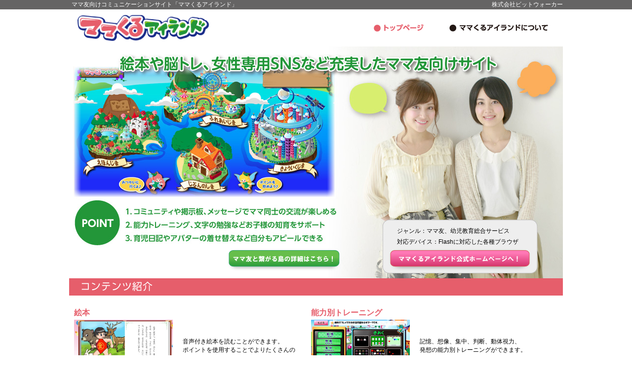

--- FILE ---
content_type: text/html
request_url: https://mamacle.net/
body_size: 10102
content:
<!DOCTYPE HTML>
<html>
<head>
<meta http-equiv="Content-Type" content="text/html; charset=utf-8">

<title>ママくるアイランド｜ママ友向けコミュニケーションサイト「ママくるアイランド」。絵本、脳トレ、女性専用SNSを活用しよう。</title>
<meta name="keywords" content="ママ友,コミュニケーション,脳トレ,絵本,女性専用">
<meta name="description" content="ママ友向け専用サイト。絵本、脳トレ、女性専用SNSを活用してお子様の成長と共にコミュニティーの輪を広げよう！">

<link href="css/style.css?20151005" rel="stylesheet" type="text/css">
<link href="css/common.css" rel="stylesheet" type="text/css">

<script type="text/javascript" src="script/rollover.js"></script>
<script type="text/javascript" src="script/analytics.js"></script>
<script type="text/javascript" src="//code.jquery.com/jquery-2.1.1.min.js"></script>
<script type="text/javascript" src="script/link.js"></script>

</head>
<body>
<div id="head_bg">
	<div id="header">
		<h1>ママ友向けコミュニケーションサイト「ママくるアイランド」</h1>
		<p class="head_text">株式会社ビットウォーカー</p>
		<hr>
	</div>
</div>

<div id="header_under">
	<a class="top_logoimg" href="index.html"><img src="Image/rogo.png" width="270" height="55" alt=""/></a>
	<ul>
		<li><a href="index.html"><img src="Image/menu_top_1_on.png" alt="menu_top_1" width="105" height="15" id="menu_top_1"></a></li><!-
		---><li><a href="about.html" onMouseOut="MM_swapImgRestore()" onMouseOver="MM_swapImage('menu_top_2','','Image/menu_top_2_on.png',1)"><img src="Image/menu_top_2.png" alt="menu_top_2" width="200" height="15" id="menu_top_2"></a></li>
	</ul>
	<hr>
</div>

<div id="top_img">
	<a href="about.html" class="b_link_1" onMouseOut="MM_swapImgRestore()" onMouseOver="MM_swapImage('b_link_1','','Image/b_link_1_on.png',1)"><img src="Image/b_link_1.png" alt="b_link_1" width="240" height="55" id="b_link_1"></a>
	<a href="http://mamacle.com/" target="_blank" class="b_link_2" onMouseOut="MM_swapImgRestore()" onMouseOver="MM_swapImage('b_link_2','','Image/b_link_2_on.png',1)"><img src="Image/b_link_2.png" alt="b_link_2" width="295" height="55" id="b_link_2"></a>
	<p class="top_img_text">ジャンル：ママ友、幼児教育総合サービス<br>対応デバイス：Flashに対応した各種ブラウザ</p>
</div>
<!-------------------↓コンテンツ---------------------->
<div id="top_main">
	<img src="Image/title_top_1.png" width="1000" height="35" alt="コンテンツ紹介"/>
	<table class="mt20">
		<tr>
			<td><!--左上------------------------>
				<div class="con_wrap">
					<p class="con_text_pink">絵本</p>
					<img src="Image/photo_top_game_2.jpg" width="200" height="130" alt=""/>
				</div>
			</td>
			<td>
				<p class="con_right">音声付き絵本を読むことができます。<br>
				ポイントを使用することでよりたくさんの<br>
				絵本を読むことができます。<br>
				</p>
			</td>
			<td><!--右上------------------------>
				<div class="con_left">
					<p class="con_text_pink">能力別トレーニング</p>
					<img src="Image/photo_top_game_1.jpg" width="200" height="130" alt=""/>
				</div>
			</td>	
			<td>
				<p class="con_right">記憶、想像、集中、判断、動体視力、<br>
				発想の能力別トレーニングができます。</p>
			</td>	
		</tr>
		<tr>
			<td><!--左下------------------------>
				<div class="con_left">
					<p class="con_text_pink">女性専用SNS</p>
					<img src="Image/photo_top_game_4.jpg" width="200" height="130" alt=""/>
				</div>
			</td>
			<td>
				<p class="con_right">共通の話題を探したり、友達を作ることが<br>
				できるコミュニティ。<br>
				気楽に作成できるアンケート、悩みを相談で<br>
				きる質問コーナーがあります。</p>
			</td>
			<td><!--右下------------------------>
				<div class="con_left">
					<p class="con_text_pink">育児日記</p>
					<img src="Image/photo_top_game_3.jpg" width="200" height="130" alt=""/>
				</div>
			</td>
			<td>
				<p class="con_right">お子様の成長や体重などの成長の記録を<br>
				残したり、写真も簡単に貼ることができます。<br>
				日記は、登録したママ友限定で公開すること<br>
				ができます。<br>
				</p>
			</td>
		</tr>
	</table>
	<p class="contant_hoka">他にもこんな機能が使えます</p>
	<div id="back_g">
		<table>
			<tr>
				<td>●おつかい</td><td>●コミュニティ</td><td>●お子様の学習履歴</td>
			</tr>
			<tr>
				<td>●メール機能</td><td>●外部アカウント連係</td><td>●友達機能</td>
			</tr>
			<tr>
				<td>●アバター機能</td><td>●足あと</td><td>●ポイント機能</td>
			</tr>
		</table>
	</div>
	
	<div id="_link">
		<p class="mama_link"><a href="http://mamacle.com/" target="_blank" ><img src="Image/link_illust_1.png" width="20" height="20" alt=""/>ママくるアイランド公式サイトへ</a></p>
	</div>
<!-------------------↓島の紹介---------------------->
	<img src="Image/title_top_2.png" width="1000" height="35" alt="島の紹介"/>
	<div id="island_wrap">
		<table>
			<tr>
				<td><!--左上------------------------>
					<div class="island_con">
						<img src="Image/illust_photo_top_1.png" width="215" height="115" alt=""/>
						<p class="island_con_text2">絵本島では、音声付の絵本を読むことが<br>できます。</p>
					</div>
				</td>
				<td><!--右上------------------------>
					<div class="island_con">
						<img src="Image/illust_photo_top_2.png" width="215" height="115" alt=""/>
						<p class="island_con_text2">楽しく遊びながら学ぶことができる、<br>能力別トレーニングです。</p>
					</div>
				</td>
			</tr>
			<tr>
				<td><!--左下------------------------>
					<div class="island_con">
						<img src="Image/illust_photo_top_4.png" width="215" height="115" alt=""/>
						<p class="island_con_text2">女性専用ソーシャルネットワークサービスで、<br>
						共通の話題を探したり、友達を作ることが<br>
						できるコミュニティです。</p>
					</div>
				</td>
				<td><!--右下------------------------>
					<div class="island_con">
						<img src="Image/illust_photo_top_3.png" width="215" height="115" alt=""/>
						<p class="island_con_text2">お子様の成長記録や育児日記を<br>
						つけることができます。</p>
					</div>
				</td>
			</tr>
		</table>
		<div class="island_rig">
			<img class="title_no4" src="Image/title_top_4.png" width="380" height="25" alt=""/>
			<p class="islad_text3">絵本や脳トレなどのママ友向けのサイトです。<br>
			４つの島からなっており、絵本島では音声付きの絵本を。教育島では能力別トレーニングを。ふれあい島では女性専用コミュニティを。<!--
			-->自分の島ではお子様の育児日記などをつけることができます。音声付絵本、能力トレーニング、育児日記など、お子様の成長をサポート<!--
			-->する様々なサービスを提供しています。</p>
			<div id="_link">
				<p class="mama_link"><a href="about.html#a"><img src="Image/link_illust_1.png" width="20" height="20" alt=""/>各島の詳細はこちら</a></p>
			</div>
			<hr>
		</div>
	</div>
<!-------------------↓島の紹介---------------------->
	<img src="Image/title_top_3.png" width="1000" height="35" alt="関連リンク"/>
	<div id="other_link">
		<table>
			<tr>
				<td>
					<a href="http://www.bitwalker.co.jp/" target="_blank" onMouseOut="MM_swapImgRestore()" onMouseOver="MM_swapImage('link_top','','Image/link_top_1_on.png',1)"><img src="Image/link_top_1.png" alt="link_top" width="280" height="145" id="link_top"></a>
				</td>
				<td>
					<a href="http://funcle.info/" target="_blank" onMouseOut="MM_swapImgRestore()" onMouseOver="MM_swapImage('b_link','','Image/b_link_on.png',1)"><img src="Image/b_link.png" alt="b_link" width="280" height="145" id="b_link"></a>
				</td>
				<td class="bookle_bg">
					<img src="Image/bg_link.png" width="280" height="145" alt=""/>
					<a href="https://play.google.com/store/apps/details?id=air.jp.co.bitwalker.BooCle_R" target="_blank" class="google_" onMouseOut="MM_swapImgRestore()" onMouseOver="MM_swapImage('b_link_3','','Image/b_link_3_1_on.png',1)"><img src="Image/b_link_3_1.png" alt="b_link_3" width="115" height="40" id="b_link_3"></a>
					<a href="https://itunes.apple.com/jp/app/tanoshii-hui-ben-ehon-apuri/id594171930" target="_blank" class="appstore_" onMouseOut="MM_swapImgRestore()" onMouseOver="MM_swapImage('b_link_4','','Image/b_link_3_2_on.png',1)"><img src="Image/b_link_3_2.png" alt="b_link_3" width="135" height="40" id="b_link_4"></a>
				</td>
			</tr>
		</table>
	</div>
<!-------------------↓フッター---------------------->
	<div id="top_link">
		<a href="index.html" onMouseOut="MM_swapImgRestore()" onMouseOver="MM_swapImage('top_up','','Image/top_up_on.png',1)"><img src="Image/top_up.png" alt="top_up" width="85" height="20" id="top_up"></a>
	</div>
</div>
	<div id="foot1_bg">
		<ul>
			<li><a href="index.html">■トップページ</a></li><!--
			--><li><a href="about.html">■ママくるアイランドについて</a></li>
		</ul>
	</div>
	<div id="foot2_bg">
		<div id="foot2">
			<p class="foot_text1">株式会社ビットウォーカー<br><br>
			ママ友向け専用サイト。絵本、脳トレ、女性専用SNSを活用して<br>
			お子様の成長と共にコミュニティーの輪を広げよう！</p>
			<p class="foot_text2">ママくるアイランド® are registered trademarks of bitwalker<br>Copyright © 2015 bitwalker, Inc. All Rights Reserved.</p>
		</div>
	</div>
</body>
</html>


--- FILE ---
content_type: text/css
request_url: https://mamacle.net/css/style.css?20151005
body_size: 4645
content:
@charset "utf-8";

/* ヘッダー */
table{
	margin-bottom:20px;
}
#head_bg{
	background-color:#656464;
	color:#FFFFFF;
	min-width:1000px;
	margin:auto;
}
#header{
	width:1000px;
	margin:auto;
	padding:1px 0;
}
td p {
    text-align: left;
    /*padding-top: 3px;*/
	padding-top: 0px;
    padding-bottom: 3px;
}
.con_right{
	text-align:left;
	margin-top:50px;
	padding:10px;
}
h1{
	font-size:12px;
	font-weight:normal;
	width:400px;
	float:left;
	padding-left:5px;
}
.head_text{
	float:right;
	width:400px;
	text-align:right;
	padding-right:10xp;
}
#header_under{
	width:1000px;
	margin:auto;
}
#header_under .top_logoimg{
	float:left;
	width:400px;
	margin:10px 15px;
}
#header_under ul {
    text-align: right;
    float: right;
    width: 500px;
    margin: 30px 0px;
    margin-right: 30px;
}
#header_under li{
	display:inline;
	list-style:none;
	margin-left:50px;
}
#top_img{
	background-image:url(../Image/photo_top_main1.jpg);
	width:1000px;
	height:470px;
	margin:auto;
	position:relative;
}
.b_link_1 {
    position: absolute;
    bottom: 10px;
    left: 315px;
}
.b_link_2 {
    position: absolute;
    bottom: 10px;
    right: 61px;
}
.top_img_text {
    position: absolute;
    bottom: 63px;
    right: 90px;
    line-height: 22px;
}
/* ヘッダー */
#top_main{
	width:1000px;
	margin:auto;
}
.con_text_pink {
    font-size: 16px;
    font-weight: bold;
    color: #e65e6b;
    text-align: left;
}
#top_main table{
	margin:5px;
}
#top_main table td {
    padding: 5px 5px 30px 5px;
    margin-bottom: 97px;
    vertical-align: top;
}
#top_main .table_bottom td{
    padding: 5px 5px 0px 5px;
    margin-bottom: 97px;
    vertical-align: top;
}
.contant_hoka {
    font-size: 15px;
    font-weight: bold;
    margin-left: 10px;
    margin-top: 20px;
}
#back_g{
	background-color:#EEEEEE;
	width:605px;
	margin:5px 20px 30px;
	padding:1px;
}
#back_g td{
	padding:5px 20px !important;
}
#_link{
	text-align:right;
	margin:50px 50px 30px;
}
#_link a{
	color:#000000;
	margin-left:15px;
}
.mama_link img{
	margin-right:10px;
	vertical-align:middle;
}
#island_wrap table{
	float:left;
	width:530px;
	margin-left:20px;
}
#island_wrap td{
	vertical-align:top;
    padding: 5px 5px 30px 5px !important;
}
.island_rig{
	float:right;
	width:430px;
}
.title_no4 {
    margin: 110px 3px 10px;
}
.islad_text3 {
    width: 350px;
    line-height: 19px;
    margin-bottom: 80px;
	padding-left:5px;
}
.bookle_bg{
	position:relative;
}
.bookle_bg img{
}
.google_{
	position:absolute;
	bottom:40px;
	left:18px;
}
.appstore_{
	position:absolute;
	bottom:40px;
	right:18px;
}
#other_link{
	width:930px;
	margin:20px auto;
	text-align:center;
}
#top_link {
    text-align: right;
    margin: 80px 30px 30px;
}
#foot1_bg{
	background-color:#EEEDEC;
	color:#656464;
	text-align:center;
}
#foot1_bg ul{
	width:1000px;
	margin:auto;
	padding:40px 0px;
}
#foot1_bg li{
	list-style:none;
	display:inline;
	padding:0 20px;
}
#foot1_bg a{
	color:#656464;
	text-decoration:none;
}
#foot1_bg a:hover{
	text-decoration:underline;
}
#foot2_bg{
	background-color:#656464;
	color:#FFFFFF;
}
#foot2{
	width:1000px;
	margin:auto;
	padding:5px 0;
	position:relative;
}
.foot_text2{
	text-align:right;
	position:absolute;
	right:0px;
	bottom:5px;
}
/* ママくるアイランドについて */
#top_img_mext{
	width:1000px;
	margin:0px auto 20px;
}
#tolisho_table td{
	padding:3px !important;
}
#tolisho_table{
	margin:20px auto !important;
}
#tokucho_1 .toki_left {
    width: 190px;
    float: left;
    margin: 5px 20px 20px 25px !important;
}
.toku1_left img {
    margin: 48px 0px 20px;
}
.contant_hoka {
    font-size: 15px;
    font-weight: bold;
    margin-left: 10px;
    margin-top: 20px;
}
#back_g{
	background-color:#EEEEEE;
	width:605px;
	margin:5px 10px 30px;
	padding:1px;
}
#back_g td{
	padding:5px 20px !important;
}
.contant_hoka2 {
    font-size: 15px;
    font-weight: bold;
    margin-left: 10px;
    margin-top: 20px;
}
#back_g2{
	background-color:#EEEEEE;
	width:605px;
	margin:5px 10px 30px;
	padding:1px;
}
#back_g2 td{
	padding:1px 20px !important;
}
#kodomo_hitori td{
	vertical-align:top;
}
.vac{
	margin-top:50px;
}
#mamacle_hp {
    background-image: url(../Image/illust_photo_5.png);
    width: 785px;
    height: 225px;
    margin: 50px auto 70px;
    position: relative;
}
#mamacle_hp a {
    position: absolute;
    bottom: 0px;
    left: 115px;
}


--- FILE ---
content_type: text/css
request_url: https://mamacle.net/css/common.css
body_size: 1349
content:
@charset "utf-8";
/* CSS Document */
/*******************************
　共通設定
*******************************/
*{
	margin:0px;
	padding:0px;
}

body{
	font-family: "メイリオ", Meiryo, Osaka, "ＭＳ Ｐゴシック", "MS PGothic", sans-serif;
	word-break: break-all;
	font-size: 12px;
	-webkit-text-size-adjust: 100%;
}

/* 回り込み解除 */
hr{
	clear:both;
	border:none;
}

/* 画像 */
img{
	border: none;
	vertical-align: top;
}

/* テーブル */
table{
	border-collapse: collapse;
}

/* リンク */
a{
}
a:hover{
	text-decoration: none;
}

/* 行寄せ */
.tc{
	text-align: center;
}
.tl{
	text-align: left;
}
.tr{
	text-align: right;
}

/* 隙間調整 */
.pt3{
	padding-top: 3px;
}
.mt5{
	margin-top: 5px !important;
}
.mt10{
	margin-top: 10px !important;
}
.mt20{
	margin-top: 20px !important;
}
.mt30{
	margin-top: 30px !important;
}
.ml165 {
    margin-left: 155px;
}
.ml10{
	margin-left:10px;
}
.ml20{
	margin-left:20px;
}
.mb20{
	margin-bottom:20px !important;
}


/*******************************
　ヘッダー
*******************************/

/*******************************
　フッター
*******************************/

/*******************************
　全ページスタイル
*******************************/


--- FILE ---
content_type: application/javascript
request_url: https://mamacle.net/script/link.js
body_size: 1393
content:
/*

url2link v1

Convert url to link.

<http://tipszone.jp/20120604_jquery_url2link/>

FREE license.

Yasunori Miyamoto
<http://tipszone.jp/>
<mailto:nori@tipszone.jp>

*/
"use strict";

(function($){
	$.fn.url2link = function(options) {
		var settings = $.extend({
			attr: {},
			callback: null
		}, options || {});

		this.find('*').andSelf().not('script,style,frame,iframe').contents().add(this).filter(function(){
			return this.nodeType == 3;
		}).each(function(){
			try {
				var matchData = $(this).text().match(/(?:h?t)?(tps?:\/\/[^ \t\n　<>"'）)]+)/i);
				if (null == matchData) { return; }
			} catch(e) { return; }

			var middlebit = this.splitText(matchData.index);
			var endbit = middlebit.splitText(matchData[0].length);
			var url = 'ht' + matchData[1];
			var a = $(middlebit).wrap('<a></a>').parent().attr('href', url).attr(settings.attr).text(url);
			if (settings.callback) { settings.callback.call(a[0], url); }
			$(endbit).url2link(options);
		});

		return this;
	};
})(jQuery);

$(function(){
	$('body').url2link();
	// 外部サイトへのリンクのみ target="_blank" を指定する場合
	var origin = location.href.match(/^https?:\/\/[^/]+/i)[0];
	$('body').url2link({
		callback: function(url){
			if (origin != url.match(/^https?:\/\/[^/]+/i)[0])
			$(this).attr('target', '_blank');
		}
	});
});
